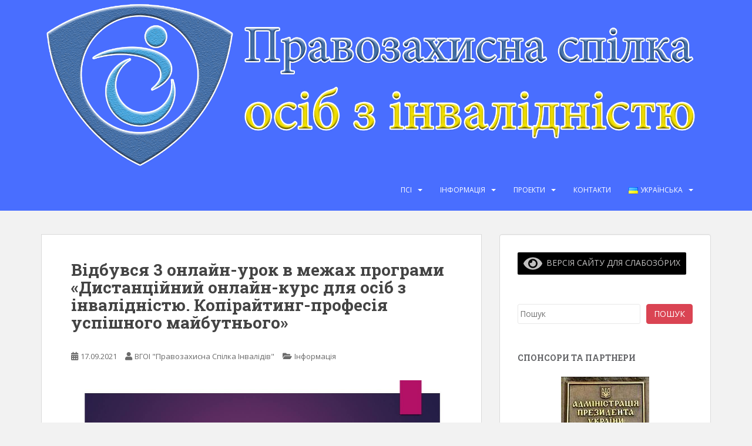

--- FILE ---
content_type: text/html; charset=UTF-8
request_url: https://psi.org.ua/vidbuvsya-3-onlajn-urok-v-mezhah-programy-dy-stantsijny-j-onlajn-kurs-dlya-osib-z-invalidnistyu-kopirajty-ng-profesiya-uspishnogo-majbutn-ogo
body_size: 16251
content:
<!doctype html>
<!--[if !IE]>
<html class="no-js non-ie" lang="uk" xmlns:og="http://ogp.me/ns#" xmlns:fb="http://ogp.me/ns/fb#"> <![endif]-->
<!--[if IE 7 ]>
<html class="no-js ie7" lang="uk" xmlns:og="http://ogp.me/ns#" xmlns:fb="http://ogp.me/ns/fb#"> <![endif]-->
<!--[if IE 8 ]>
<html class="no-js ie8" lang="uk" xmlns:og="http://ogp.me/ns#" xmlns:fb="http://ogp.me/ns/fb#"> <![endif]-->
<!--[if IE 9 ]>
<html class="no-js ie9" lang="uk" xmlns:og="http://ogp.me/ns#" xmlns:fb="http://ogp.me/ns/fb#"> <![endif]-->
<!--[if gt IE 9]><!-->
<html class="no-js" lang="uk" xmlns:og="http://ogp.me/ns#" xmlns:fb="http://ogp.me/ns/fb#"> <!--<![endif]-->
<head>
<meta charset="UTF-8">
<meta name="viewport" content="width=device-width, initial-scale=1">
<meta name="theme-color" content="#496eff">
<link rel="profile" href="http://gmpg.org/xfn/11">

<title>Відбувся 3 онлайн-урок в межах програми «Дистанційний онлайн-курс для осіб з інвалідністю. Копірайтинг-професія успішного майбутнього» &#8211; Правозахисна спілка осіб з інвалідністю</title>
<meta name='robots' content='max-image-preview:large' />
<link rel='dns-prefetch' href='//code.responsivevoice.org' />
<link rel='dns-prefetch' href='//fonts.googleapis.com' />
<link rel="alternate" type="application/rss+xml" title="Правозахисна спілка осіб з інвалідністю &raquo; стрічка" href="https://psi.org.ua/feed" />
<link rel="alternate" type="application/rss+xml" title="Правозахисна спілка осіб з інвалідністю &raquo; Канал коментарів" href="https://psi.org.ua/comments/feed" />
<link rel="alternate" type="application/rss+xml" title="Правозахисна спілка осіб з інвалідністю &raquo; Відбувся 3 онлайн-урок в межах програми «Дистанційний онлайн-курс для осіб з інвалідністю. Копірайтинг-професія успішного майбутнього» Канал коментарів" href="https://psi.org.ua/vidbuvsya-3-onlajn-urok-v-mezhah-programy-dy-stantsijny-j-onlajn-kurs-dlya-osib-z-invalidnistyu-kopirajty-ng-profesiya-uspishnogo-majbutn-ogo/feed" />
<script type="text/javascript">
/* <![CDATA[ */
window._wpemojiSettings = {"baseUrl":"https:\/\/s.w.org\/images\/core\/emoji\/15.0.3\/72x72\/","ext":".png","svgUrl":"https:\/\/s.w.org\/images\/core\/emoji\/15.0.3\/svg\/","svgExt":".svg","source":{"concatemoji":"https:\/\/psi.org.ua\/wp-includes\/js\/wp-emoji-release.min.js?ver=6.6.4"}};
/*! This file is auto-generated */
!function(i,n){var o,s,e;function c(e){try{var t={supportTests:e,timestamp:(new Date).valueOf()};sessionStorage.setItem(o,JSON.stringify(t))}catch(e){}}function p(e,t,n){e.clearRect(0,0,e.canvas.width,e.canvas.height),e.fillText(t,0,0);var t=new Uint32Array(e.getImageData(0,0,e.canvas.width,e.canvas.height).data),r=(e.clearRect(0,0,e.canvas.width,e.canvas.height),e.fillText(n,0,0),new Uint32Array(e.getImageData(0,0,e.canvas.width,e.canvas.height).data));return t.every(function(e,t){return e===r[t]})}function u(e,t,n){switch(t){case"flag":return n(e,"\ud83c\udff3\ufe0f\u200d\u26a7\ufe0f","\ud83c\udff3\ufe0f\u200b\u26a7\ufe0f")?!1:!n(e,"\ud83c\uddfa\ud83c\uddf3","\ud83c\uddfa\u200b\ud83c\uddf3")&&!n(e,"\ud83c\udff4\udb40\udc67\udb40\udc62\udb40\udc65\udb40\udc6e\udb40\udc67\udb40\udc7f","\ud83c\udff4\u200b\udb40\udc67\u200b\udb40\udc62\u200b\udb40\udc65\u200b\udb40\udc6e\u200b\udb40\udc67\u200b\udb40\udc7f");case"emoji":return!n(e,"\ud83d\udc26\u200d\u2b1b","\ud83d\udc26\u200b\u2b1b")}return!1}function f(e,t,n){var r="undefined"!=typeof WorkerGlobalScope&&self instanceof WorkerGlobalScope?new OffscreenCanvas(300,150):i.createElement("canvas"),a=r.getContext("2d",{willReadFrequently:!0}),o=(a.textBaseline="top",a.font="600 32px Arial",{});return e.forEach(function(e){o[e]=t(a,e,n)}),o}function t(e){var t=i.createElement("script");t.src=e,t.defer=!0,i.head.appendChild(t)}"undefined"!=typeof Promise&&(o="wpEmojiSettingsSupports",s=["flag","emoji"],n.supports={everything:!0,everythingExceptFlag:!0},e=new Promise(function(e){i.addEventListener("DOMContentLoaded",e,{once:!0})}),new Promise(function(t){var n=function(){try{var e=JSON.parse(sessionStorage.getItem(o));if("object"==typeof e&&"number"==typeof e.timestamp&&(new Date).valueOf()<e.timestamp+604800&&"object"==typeof e.supportTests)return e.supportTests}catch(e){}return null}();if(!n){if("undefined"!=typeof Worker&&"undefined"!=typeof OffscreenCanvas&&"undefined"!=typeof URL&&URL.createObjectURL&&"undefined"!=typeof Blob)try{var e="postMessage("+f.toString()+"("+[JSON.stringify(s),u.toString(),p.toString()].join(",")+"));",r=new Blob([e],{type:"text/javascript"}),a=new Worker(URL.createObjectURL(r),{name:"wpTestEmojiSupports"});return void(a.onmessage=function(e){c(n=e.data),a.terminate(),t(n)})}catch(e){}c(n=f(s,u,p))}t(n)}).then(function(e){for(var t in e)n.supports[t]=e[t],n.supports.everything=n.supports.everything&&n.supports[t],"flag"!==t&&(n.supports.everythingExceptFlag=n.supports.everythingExceptFlag&&n.supports[t]);n.supports.everythingExceptFlag=n.supports.everythingExceptFlag&&!n.supports.flag,n.DOMReady=!1,n.readyCallback=function(){n.DOMReady=!0}}).then(function(){return e}).then(function(){var e;n.supports.everything||(n.readyCallback(),(e=n.source||{}).concatemoji?t(e.concatemoji):e.wpemoji&&e.twemoji&&(t(e.twemoji),t(e.wpemoji)))}))}((window,document),window._wpemojiSettings);
/* ]]> */
</script>
<link rel='stylesheet' id='fotorama.css-css' href='https://psi.org.ua/wp-content/plugins/fotorama/fotorama.css?ver=6.6.4' type='text/css' media='all' />
<link rel='stylesheet' id='fotorama-wp.css-css' href='https://psi.org.ua/wp-content/plugins/fotorama/fotorama-wp.css?ver=6.6.4' type='text/css' media='all' />
<style id='wp-emoji-styles-inline-css' type='text/css'>

	img.wp-smiley, img.emoji {
		display: inline !important;
		border: none !important;
		box-shadow: none !important;
		height: 1em !important;
		width: 1em !important;
		margin: 0 0.07em !important;
		vertical-align: -0.1em !important;
		background: none !important;
		padding: 0 !important;
	}
</style>
<link rel='stylesheet' id='wp-block-library-css' href='https://psi.org.ua/wp-includes/css/dist/block-library/style.min.css?ver=6.6.4' type='text/css' media='all' />
<link rel='stylesheet' id='mediaelement-css' href='https://psi.org.ua/wp-includes/js/mediaelement/mediaelementplayer-legacy.min.css?ver=4.2.17' type='text/css' media='all' />
<link rel='stylesheet' id='wp-mediaelement-css' href='https://psi.org.ua/wp-includes/js/mediaelement/wp-mediaelement.min.css?ver=6.6.4' type='text/css' media='all' />
<style id='jetpack-sharing-buttons-style-inline-css' type='text/css'>
.jetpack-sharing-buttons__services-list{display:flex;flex-direction:row;flex-wrap:wrap;gap:0;list-style-type:none;margin:5px;padding:0}.jetpack-sharing-buttons__services-list.has-small-icon-size{font-size:12px}.jetpack-sharing-buttons__services-list.has-normal-icon-size{font-size:16px}.jetpack-sharing-buttons__services-list.has-large-icon-size{font-size:24px}.jetpack-sharing-buttons__services-list.has-huge-icon-size{font-size:36px}@media print{.jetpack-sharing-buttons__services-list{display:none!important}}.editor-styles-wrapper .wp-block-jetpack-sharing-buttons{gap:0;padding-inline-start:0}ul.jetpack-sharing-buttons__services-list.has-background{padding:1.25em 2.375em}
</style>
<style id='classic-theme-styles-inline-css' type='text/css'>
/*! This file is auto-generated */
.wp-block-button__link{color:#fff;background-color:#32373c;border-radius:9999px;box-shadow:none;text-decoration:none;padding:calc(.667em + 2px) calc(1.333em + 2px);font-size:1.125em}.wp-block-file__button{background:#32373c;color:#fff;text-decoration:none}
</style>
<style id='global-styles-inline-css' type='text/css'>
:root{--wp--preset--aspect-ratio--square: 1;--wp--preset--aspect-ratio--4-3: 4/3;--wp--preset--aspect-ratio--3-4: 3/4;--wp--preset--aspect-ratio--3-2: 3/2;--wp--preset--aspect-ratio--2-3: 2/3;--wp--preset--aspect-ratio--16-9: 16/9;--wp--preset--aspect-ratio--9-16: 9/16;--wp--preset--color--black: #000000;--wp--preset--color--cyan-bluish-gray: #abb8c3;--wp--preset--color--white: #ffffff;--wp--preset--color--pale-pink: #f78da7;--wp--preset--color--vivid-red: #cf2e2e;--wp--preset--color--luminous-vivid-orange: #ff6900;--wp--preset--color--luminous-vivid-amber: #fcb900;--wp--preset--color--light-green-cyan: #7bdcb5;--wp--preset--color--vivid-green-cyan: #00d084;--wp--preset--color--pale-cyan-blue: #8ed1fc;--wp--preset--color--vivid-cyan-blue: #0693e3;--wp--preset--color--vivid-purple: #9b51e0;--wp--preset--gradient--vivid-cyan-blue-to-vivid-purple: linear-gradient(135deg,rgba(6,147,227,1) 0%,rgb(155,81,224) 100%);--wp--preset--gradient--light-green-cyan-to-vivid-green-cyan: linear-gradient(135deg,rgb(122,220,180) 0%,rgb(0,208,130) 100%);--wp--preset--gradient--luminous-vivid-amber-to-luminous-vivid-orange: linear-gradient(135deg,rgba(252,185,0,1) 0%,rgba(255,105,0,1) 100%);--wp--preset--gradient--luminous-vivid-orange-to-vivid-red: linear-gradient(135deg,rgba(255,105,0,1) 0%,rgb(207,46,46) 100%);--wp--preset--gradient--very-light-gray-to-cyan-bluish-gray: linear-gradient(135deg,rgb(238,238,238) 0%,rgb(169,184,195) 100%);--wp--preset--gradient--cool-to-warm-spectrum: linear-gradient(135deg,rgb(74,234,220) 0%,rgb(151,120,209) 20%,rgb(207,42,186) 40%,rgb(238,44,130) 60%,rgb(251,105,98) 80%,rgb(254,248,76) 100%);--wp--preset--gradient--blush-light-purple: linear-gradient(135deg,rgb(255,206,236) 0%,rgb(152,150,240) 100%);--wp--preset--gradient--blush-bordeaux: linear-gradient(135deg,rgb(254,205,165) 0%,rgb(254,45,45) 50%,rgb(107,0,62) 100%);--wp--preset--gradient--luminous-dusk: linear-gradient(135deg,rgb(255,203,112) 0%,rgb(199,81,192) 50%,rgb(65,88,208) 100%);--wp--preset--gradient--pale-ocean: linear-gradient(135deg,rgb(255,245,203) 0%,rgb(182,227,212) 50%,rgb(51,167,181) 100%);--wp--preset--gradient--electric-grass: linear-gradient(135deg,rgb(202,248,128) 0%,rgb(113,206,126) 100%);--wp--preset--gradient--midnight: linear-gradient(135deg,rgb(2,3,129) 0%,rgb(40,116,252) 100%);--wp--preset--font-size--small: 13px;--wp--preset--font-size--medium: 20px;--wp--preset--font-size--large: 36px;--wp--preset--font-size--x-large: 42px;--wp--preset--spacing--20: 0.44rem;--wp--preset--spacing--30: 0.67rem;--wp--preset--spacing--40: 1rem;--wp--preset--spacing--50: 1.5rem;--wp--preset--spacing--60: 2.25rem;--wp--preset--spacing--70: 3.38rem;--wp--preset--spacing--80: 5.06rem;--wp--preset--shadow--natural: 6px 6px 9px rgba(0, 0, 0, 0.2);--wp--preset--shadow--deep: 12px 12px 50px rgba(0, 0, 0, 0.4);--wp--preset--shadow--sharp: 6px 6px 0px rgba(0, 0, 0, 0.2);--wp--preset--shadow--outlined: 6px 6px 0px -3px rgba(255, 255, 255, 1), 6px 6px rgba(0, 0, 0, 1);--wp--preset--shadow--crisp: 6px 6px 0px rgba(0, 0, 0, 1);}:where(.is-layout-flex){gap: 0.5em;}:where(.is-layout-grid){gap: 0.5em;}body .is-layout-flex{display: flex;}.is-layout-flex{flex-wrap: wrap;align-items: center;}.is-layout-flex > :is(*, div){margin: 0;}body .is-layout-grid{display: grid;}.is-layout-grid > :is(*, div){margin: 0;}:where(.wp-block-columns.is-layout-flex){gap: 2em;}:where(.wp-block-columns.is-layout-grid){gap: 2em;}:where(.wp-block-post-template.is-layout-flex){gap: 1.25em;}:where(.wp-block-post-template.is-layout-grid){gap: 1.25em;}.has-black-color{color: var(--wp--preset--color--black) !important;}.has-cyan-bluish-gray-color{color: var(--wp--preset--color--cyan-bluish-gray) !important;}.has-white-color{color: var(--wp--preset--color--white) !important;}.has-pale-pink-color{color: var(--wp--preset--color--pale-pink) !important;}.has-vivid-red-color{color: var(--wp--preset--color--vivid-red) !important;}.has-luminous-vivid-orange-color{color: var(--wp--preset--color--luminous-vivid-orange) !important;}.has-luminous-vivid-amber-color{color: var(--wp--preset--color--luminous-vivid-amber) !important;}.has-light-green-cyan-color{color: var(--wp--preset--color--light-green-cyan) !important;}.has-vivid-green-cyan-color{color: var(--wp--preset--color--vivid-green-cyan) !important;}.has-pale-cyan-blue-color{color: var(--wp--preset--color--pale-cyan-blue) !important;}.has-vivid-cyan-blue-color{color: var(--wp--preset--color--vivid-cyan-blue) !important;}.has-vivid-purple-color{color: var(--wp--preset--color--vivid-purple) !important;}.has-black-background-color{background-color: var(--wp--preset--color--black) !important;}.has-cyan-bluish-gray-background-color{background-color: var(--wp--preset--color--cyan-bluish-gray) !important;}.has-white-background-color{background-color: var(--wp--preset--color--white) !important;}.has-pale-pink-background-color{background-color: var(--wp--preset--color--pale-pink) !important;}.has-vivid-red-background-color{background-color: var(--wp--preset--color--vivid-red) !important;}.has-luminous-vivid-orange-background-color{background-color: var(--wp--preset--color--luminous-vivid-orange) !important;}.has-luminous-vivid-amber-background-color{background-color: var(--wp--preset--color--luminous-vivid-amber) !important;}.has-light-green-cyan-background-color{background-color: var(--wp--preset--color--light-green-cyan) !important;}.has-vivid-green-cyan-background-color{background-color: var(--wp--preset--color--vivid-green-cyan) !important;}.has-pale-cyan-blue-background-color{background-color: var(--wp--preset--color--pale-cyan-blue) !important;}.has-vivid-cyan-blue-background-color{background-color: var(--wp--preset--color--vivid-cyan-blue) !important;}.has-vivid-purple-background-color{background-color: var(--wp--preset--color--vivid-purple) !important;}.has-black-border-color{border-color: var(--wp--preset--color--black) !important;}.has-cyan-bluish-gray-border-color{border-color: var(--wp--preset--color--cyan-bluish-gray) !important;}.has-white-border-color{border-color: var(--wp--preset--color--white) !important;}.has-pale-pink-border-color{border-color: var(--wp--preset--color--pale-pink) !important;}.has-vivid-red-border-color{border-color: var(--wp--preset--color--vivid-red) !important;}.has-luminous-vivid-orange-border-color{border-color: var(--wp--preset--color--luminous-vivid-orange) !important;}.has-luminous-vivid-amber-border-color{border-color: var(--wp--preset--color--luminous-vivid-amber) !important;}.has-light-green-cyan-border-color{border-color: var(--wp--preset--color--light-green-cyan) !important;}.has-vivid-green-cyan-border-color{border-color: var(--wp--preset--color--vivid-green-cyan) !important;}.has-pale-cyan-blue-border-color{border-color: var(--wp--preset--color--pale-cyan-blue) !important;}.has-vivid-cyan-blue-border-color{border-color: var(--wp--preset--color--vivid-cyan-blue) !important;}.has-vivid-purple-border-color{border-color: var(--wp--preset--color--vivid-purple) !important;}.has-vivid-cyan-blue-to-vivid-purple-gradient-background{background: var(--wp--preset--gradient--vivid-cyan-blue-to-vivid-purple) !important;}.has-light-green-cyan-to-vivid-green-cyan-gradient-background{background: var(--wp--preset--gradient--light-green-cyan-to-vivid-green-cyan) !important;}.has-luminous-vivid-amber-to-luminous-vivid-orange-gradient-background{background: var(--wp--preset--gradient--luminous-vivid-amber-to-luminous-vivid-orange) !important;}.has-luminous-vivid-orange-to-vivid-red-gradient-background{background: var(--wp--preset--gradient--luminous-vivid-orange-to-vivid-red) !important;}.has-very-light-gray-to-cyan-bluish-gray-gradient-background{background: var(--wp--preset--gradient--very-light-gray-to-cyan-bluish-gray) !important;}.has-cool-to-warm-spectrum-gradient-background{background: var(--wp--preset--gradient--cool-to-warm-spectrum) !important;}.has-blush-light-purple-gradient-background{background: var(--wp--preset--gradient--blush-light-purple) !important;}.has-blush-bordeaux-gradient-background{background: var(--wp--preset--gradient--blush-bordeaux) !important;}.has-luminous-dusk-gradient-background{background: var(--wp--preset--gradient--luminous-dusk) !important;}.has-pale-ocean-gradient-background{background: var(--wp--preset--gradient--pale-ocean) !important;}.has-electric-grass-gradient-background{background: var(--wp--preset--gradient--electric-grass) !important;}.has-midnight-gradient-background{background: var(--wp--preset--gradient--midnight) !important;}.has-small-font-size{font-size: var(--wp--preset--font-size--small) !important;}.has-medium-font-size{font-size: var(--wp--preset--font-size--medium) !important;}.has-large-font-size{font-size: var(--wp--preset--font-size--large) !important;}.has-x-large-font-size{font-size: var(--wp--preset--font-size--x-large) !important;}
:where(.wp-block-post-template.is-layout-flex){gap: 1.25em;}:where(.wp-block-post-template.is-layout-grid){gap: 1.25em;}
:where(.wp-block-columns.is-layout-flex){gap: 2em;}:where(.wp-block-columns.is-layout-grid){gap: 2em;}
:root :where(.wp-block-pullquote){font-size: 1.5em;line-height: 1.6;}
</style>
<link rel='stylesheet' id='fancybox-css' href='https://psi.org.ua/wp-content/plugins/facebook-photo-fetcher/fancybox/jquery.fancybox.min.css?ver=2.1.7' type='text/css' media='all' />
<link rel='stylesheet' id='fpf-css' href='https://psi.org.ua/wp-content/plugins/facebook-photo-fetcher/style.css?ver=3.0.4' type='text/css' media='all' />
<link rel='stylesheet' id='rv-style-css' href='https://psi.org.ua/wp-content/plugins/responsivevoice-text-to-speech/includes/css/responsivevoice.css?ver=6.6.4' type='text/css' media='all' />
<link rel='stylesheet' id='shutter-0-css' href='https://psi.org.ua/wp-content/plugins/nextgen-gallery/static/Lightbox/shutter/shutter.css?ver=3.59.5' type='text/css' media='all' />
<link rel='stylesheet' id='sparkling-bootstrap-css' href='https://psi.org.ua/wp-content/themes/sparkling/assets/css/bootstrap.min.css?ver=6.6.4' type='text/css' media='all' />
<link rel='stylesheet' id='sparkling-icons-css' href='https://psi.org.ua/wp-content/themes/sparkling/assets/css/fontawesome-all.min.css?ver=5.1.1.' type='text/css' media='all' />
<link rel='stylesheet' id='sparkling-fonts-css' href='//fonts.googleapis.com/css?family=Open+Sans%3A400italic%2C400%2C600%2C700%7CRoboto+Slab%3A400%2C300%2C700&#038;ver=6.6.4' type='text/css' media='all' />
<link rel='stylesheet' id='sparkling-style-css' href='https://psi.org.ua/wp-content/themes/sparkling/style.css?ver=2.4.2' type='text/css' media='all' />
<link rel='stylesheet' id='bvi-styles-css' href='https://psi.org.ua/wp-content/plugins/button-visually-impaired/assets/css/bvi.min.css?ver=2.3.0' type='text/css' media='all' />
<style id='bvi-styles-inline-css' type='text/css'>

			.bvi-widget,
			.bvi-shortcode a,
			.bvi-widget a, 
			.bvi-shortcode {
				color: #e58585;
				background-color: #000000;
			}
			.bvi-widget .bvi-svg-eye,
			.bvi-shortcode .bvi-svg-eye {
			    display: inline-block;
                overflow: visible;
                width: 1.125em;
                height: 1em;
                font-size: 2em;
                vertical-align: middle;
			}
			.bvi-widget,
			.bvi-shortcode {
			    -webkit-transition: background-color .2s ease-out;
			    transition: background-color .2s ease-out;
			    cursor: pointer;
			    border-radius: 2px;
			    display: inline-block;
			    padding: 5px 10px;
			    vertical-align: middle;
			    text-decoration: none;
			}
</style>
<link rel='stylesheet' id='jetpack_css-css' href='https://psi.org.ua/wp-content/plugins/jetpack/css/jetpack.css?ver=13.8.2' type='text/css' media='all' />
<link rel="https://api.w.org/" href="https://psi.org.ua/wp-json/" /><link rel="alternate" title="JSON" type="application/json" href="https://psi.org.ua/wp-json/wp/v2/posts/2379" /><link rel="EditURI" type="application/rsd+xml" title="RSD" href="https://psi.org.ua/xmlrpc.php?rsd" />
<meta name="generator" content="WordPress 6.6.4" />
<link rel="canonical" href="https://psi.org.ua/vidbuvsya-3-onlajn-urok-v-mezhah-programy-dy-stantsijny-j-onlajn-kurs-dlya-osib-z-invalidnistyu-kopirajty-ng-profesiya-uspishnogo-majbutn-ogo" />
<link rel='shortlink' href='https://psi.org.ua/?p=2379' />
<link rel="alternate" title="oEmbed (JSON)" type="application/json+oembed" href="https://psi.org.ua/wp-json/oembed/1.0/embed?url=https%3A%2F%2Fpsi.org.ua%2Fvidbuvsya-3-onlajn-urok-v-mezhah-programy-dy-stantsijny-j-onlajn-kurs-dlya-osib-z-invalidnistyu-kopirajty-ng-profesiya-uspishnogo-majbutn-ogo" />
<link rel="alternate" title="oEmbed (XML)" type="text/xml+oembed" href="https://psi.org.ua/wp-json/oembed/1.0/embed?url=https%3A%2F%2Fpsi.org.ua%2Fvidbuvsya-3-onlajn-urok-v-mezhah-programy-dy-stantsijny-j-onlajn-kurs-dlya-osib-z-invalidnistyu-kopirajty-ng-profesiya-uspishnogo-majbutn-ogo&#038;format=xml" />
<style type="text/css">.navbar.navbar-default, .navbar-default .navbar-nav .open .dropdown-menu > li > a {background-color: #496eff;}.navbar-default .navbar-nav > li > a, .navbar-default .navbar-nav.sparkling-mobile-menu > li:hover > a, .navbar-default .navbar-nav.sparkling-mobile-menu > li:hover > .caret, .navbar-default .navbar-nav > li, .navbar-default .navbar-nav > .open > a, .navbar-default .navbar-nav > .open > a:hover, .navbar-default .navbar-nav > .open > a:focus { color: #ffffff;}@media (max-width: 767px){ .navbar-default .navbar-nav > li:hover > a, .navbar-default .navbar-nav > li:hover > .caret{ color: #ffffff!important ;} }.navbar-default .navbar-nav > li:hover > a, .navbar-default .navbar-nav > li:focus-within > a, .navbar-nav > li:hover > .caret, .navbar-nav > li:focus-within > .caret, .navbar-default .navbar-nav.sparkling-mobile-menu > li.open > a, .navbar-default .navbar-nav.sparkling-mobile-menu > li.open > .caret, .navbar-default .navbar-nav > li:hover, .navbar-default .navbar-nav > li:focus-within, .navbar-default .navbar-nav > .active > a, .navbar-default .navbar-nav > .active > .caret, .navbar-default .navbar-nav > .active > a:hover, .navbar-default .navbar-nav > .active > a:focus, .navbar-default .navbar-nav > li > a:hover, .navbar-default .navbar-nav > li > a:focus, .navbar-default .navbar-nav > .open > a, .navbar-default .navbar-nav > .open > a:hover, .navbar-default .navbar-nav > .open > a:focus {color: #ffaaaa;}@media (max-width: 767px){ .navbar-default .navbar-nav > li.open > a, .navbar-default .navbar-nav > li.open > .caret { color: #ffaaaa !important; } }.navbar-default .navbar-nav .dropdown-menu > li:hover, .navbar-default .navbar-nav .dropdown-menu > li:focus-within, .dropdown-menu > .active {background-color: #6080ff;}@media (max-width: 767px) {.navbar-default .navbar-nav .dropdown-menu > li:hover, .navbar-default .navbar-nav .dropdown-menu > li:focus, .dropdown-menu > .active {background: transparent;} }.dropdown-menu>.active>a, .dropdown-menu>.active>a:focus, .dropdown-menu>.active>a:hover, .dropdown-menu>.active>.caret, .dropdown-menu>li>a:focus, .dropdown-menu>li>a:hover, .dropdown-menu>li:hover>a, .dropdown-menu>li:hover>.caret {color:#ffaaaa;}@media (max-width: 767px) {.navbar-default .navbar-nav .open .dropdown-menu > .active > a, .navbar-default .navbar-nav .dropdown-menu > li.active > .caret, .navbar-default .navbar-nav .dropdown-menu > li.open > a, .navbar-default .navbar-nav li.open > a, .navbar-default .navbar-nav li.open > .caret {color:#ffaaaa;} }.navbar-default .navbar-nav .current-menu-ancestor a.dropdown-toggle { color: #ffaaaa;}</style>		<style type="text/css">
				.navbar > .container .navbar-brand {
			color: #ffffff;
		}
		</style>
	<!-- Link to jQuery -->
<script src="http://ajax.googleapis.com/ajax/libs/jquery/1.11.1/jquery.min.js"></script>
<!-- fotorama.css & fotorama.js -->
<link  href="http://psi.org.ua/files/fotorama/fotorama.css" rel="stylesheet"> <!-- 3 KB -->
<script src="http://psi.org.ua/files/fotorama/fotorama.js"></script> <!-- 16 KB -->
		<style type="text/css" id="wp-custom-css">
			a.navbar-brand { display: block; padding: 0px; } a.navbar-brand:before { content: url('https://psi.org.ua/wp-content/uploads/2016/08/psi-logo-circle.png'); position: relative; vertical-align: middle; padding-left: 10px; padding-right: 10px; display: inline-block; }		</style>
		
<!-- START - Open Graph and Twitter Card Tags 3.3.3 -->
 <!-- Facebook Open Graph -->
  <meta property="og:site_name" content="Правозахисна спілка осіб з інвалідністю"/>
  <meta property="og:title" content="Відбувся 3 онлайн-урок в межах програми «Дистанційний онлайн-курс для осіб з інвалідністю. Копірайтинг-професія успішного майбутнього»"/>
  <meta property="og:url" content="https://psi.org.ua/vidbuvsya-3-onlajn-urok-v-mezhah-programy-dy-stantsijny-j-onlajn-kurs-dlya-osib-z-invalidnistyu-kopirajty-ng-profesiya-uspishnogo-majbutn-ogo"/>
  <meta property="og:type" content="article"/>
  <meta property="og:description" content="15 вересня 2021 року відбувся 3 онлайн-урок в межах програми «Дистанційний онлайн-курс для осіб з інвалідністю. Копірайтинг-професія успішного майбутнього», яка реалізується ВГОІ «Правозахисна спілка інвалідів» за підтримки Фонду соціального захисту інвалідів та Міністерства соціальної політики Укра"/>
  <meta property="og:image" content="https://1.bp.blogspot.com/-5x5QR9SGzCE/YWa7Vi2rlYI/AAAAAAAAKn0/FLzz496Sq680BxVf0It9mIUrel-jUWZQQCPcBGAsYHg/s1356/1.jpg"/>
  <meta property="og:image:url" content="https://1.bp.blogspot.com/-5x5QR9SGzCE/YWa7Vi2rlYI/AAAAAAAAKn0/FLzz496Sq680BxVf0It9mIUrel-jUWZQQCPcBGAsYHg/s1356/1.jpg"/>
  <meta property="og:image:secure_url" content="https://1.bp.blogspot.com/-5x5QR9SGzCE/YWa7Vi2rlYI/AAAAAAAAKn0/FLzz496Sq680BxVf0It9mIUrel-jUWZQQCPcBGAsYHg/s1356/1.jpg"/>
  <meta property="article:published_time" content="2021-09-17T13:56:48+03:00"/>
  <meta property="article:modified_time" content="2021-10-13T14:00:33+03:00" />
  <meta property="og:updated_time" content="2021-10-13T14:00:33+03:00" />
  <meta property="article:section" content="Інформація"/>
  <meta property="article:publisher" content="http://www.facebook.com/psi.org.ua/"/>
 <!-- Google+ / Schema.org -->
  <meta itemprop="name" content="Відбувся 3 онлайн-урок в межах програми «Дистанційний онлайн-курс для осіб з інвалідністю. Копірайтинг-професія успішного майбутнього»"/>
  <meta itemprop="headline" content="Відбувся 3 онлайн-урок в межах програми «Дистанційний онлайн-курс для осіб з інвалідністю. Копірайтинг-професія успішного майбутнього»"/>
  <meta itemprop="description" content="15 вересня 2021 року відбувся 3 онлайн-урок в межах програми «Дистанційний онлайн-курс для осіб з інвалідністю. Копірайтинг-професія успішного майбутнього», яка реалізується ВГОІ «Правозахисна спілка інвалідів» за підтримки Фонду соціального захисту інвалідів та Міністерства соціальної політики Укра"/>
  <meta itemprop="image" content="https://1.bp.blogspot.com/-5x5QR9SGzCE/YWa7Vi2rlYI/AAAAAAAAKn0/FLzz496Sq680BxVf0It9mIUrel-jUWZQQCPcBGAsYHg/s1356/1.jpg"/>
  <meta itemprop="datePublished" content="2021-09-17"/>
  <meta itemprop="dateModified" content="2021-10-13T14:00:33+03:00" />
  <meta itemprop="author" content="ВГОІ &quot;Правозахисна Спілка Інвалідів&quot;"/>
 <!-- Twitter Cards -->
 <!-- SEO -->
 <!-- Misc. tags -->
 <!-- is_singular -->
<!-- END - Open Graph and Twitter Card Tags 3.3.3 -->
	

</head>

<body class="post-template-default single single-post postid-2379 single-format-standard group-blog">

	<a class="sr-only sr-only-focusable" href="#content">Skip to main content</a>
<div id="page" class="hfeed site">

	<header id="masthead" class="site-header" role="banner">
		<nav class="navbar navbar-default
		" role="navigation">
			<div class="container">
				<div class="row">
					<div class="site-navigation-inner col-sm-12">
						<div class="navbar-header">


														<div id="logo">
																																<a href="https://psi.org.ua/"><img src="https://psi.org.ua/wp-content/uploads/2022/01/2000.png"  height="507" width="2000" alt="Правозахисна спілка осіб з інвалідністю"/></a>
																																</div><!-- end of #logo -->

							<button type="button" class="btn navbar-toggle" data-toggle="collapse" data-target=".navbar-ex1-collapse">
								<span class="sr-only">Toggle navigation</span>
								<span class="icon-bar"></span>
								<span class="icon-bar"></span>
								<span class="icon-bar"></span>
							</button>
						</div>



						<div class="collapse navbar-collapse navbar-ex1-collapse"><ul id="menu-menju-sajta" class="nav navbar-nav"><li id="menu-item-11" class="menu-item menu-item-type-custom menu-item-object-custom menu-item-home menu-item-has-children menu-item-11 dropdown"><a href="http://psi.org.ua/">ПСІ</a><span class="caret sparkling-dropdown"></span>
<ul role="menu" class=" dropdown-menu">
	<li id="menu-item-868" class="menu-item menu-item-type-custom menu-item-object-custom menu-item-home menu-item-868"><a href="http://psi.org.ua">Правозахисна спілка інвалідів</a></li>
</ul>
</li>
<li id="menu-item-747" class="menu-item menu-item-type-taxonomy menu-item-object-category current-post-ancestor current-menu-parent current-custom-parent menu-item-has-children menu-item-747 dropdown"><a href="https://psi.org.ua/category/informacia">Інформація</a><span class="caret sparkling-dropdown"></span>
<ul role="menu" class=" dropdown-menu">
	<li id="menu-item-750" class="menu-item menu-item-type-taxonomy menu-item-object-category current-post-ancestor current-menu-parent current-custom-parent menu-item-750"><a href="https://psi.org.ua/category/informacia">Інформація</a></li>
	<li id="menu-item-133" class="menu-item menu-item-type-custom menu-item-object-custom menu-item-133"><a href="http://psi.org.ua/statut/">Статут</a></li>
	<li id="menu-item-134" class="menu-item menu-item-type-custom menu-item-object-custom menu-item-134"><a href="http://psi.org.ua/sklad-organizatsiyi/">Структура</a></li>
	<li id="menu-item-1187" class="menu-item menu-item-type-post_type menu-item-object-page menu-item-1187"><a href="https://psi.org.ua/zakonodavstvo">Законодавча база для інвалідів</a></li>
</ul>
</li>
<li id="menu-item-748" class="menu-item menu-item-type-taxonomy menu-item-object-category menu-item-has-children menu-item-748 dropdown"><a href="https://psi.org.ua/category/proekti">Проекти</a><span class="caret sparkling-dropdown"></span>
<ul role="menu" class=" dropdown-menu">
	<li id="menu-item-751" class="menu-item menu-item-type-taxonomy menu-item-object-category menu-item-751"><a href="https://psi.org.ua/category/proekti">Проекти</a></li>
	<li id="menu-item-785" class="menu-item menu-item-type-taxonomy menu-item-object-category menu-item-785"><a href="https://psi.org.ua/category/osvitni-proekty">Освітні проекти</a></li>
	<li id="menu-item-346" class="menu-item menu-item-type-taxonomy menu-item-object-category menu-item-346"><a href="https://psi.org.ua/category/dopomoga-sirotam">Допомога сиротам</a></li>
	<li id="menu-item-152" class="menu-item menu-item-type-taxonomy menu-item-object-category menu-item-152"><a href="https://psi.org.ua/category/ato">Допомога АТО</a></li>
	<li id="menu-item-749" class="menu-item menu-item-type-taxonomy menu-item-object-category menu-item-749"><a href="https://psi.org.ua/category/galereya">Галерея</a></li>
</ul>
</li>
<li id="menu-item-48" class="menu-item menu-item-type-post_type menu-item-object-page menu-item-48"><a href="https://psi.org.ua/kontakti">Контакти</a></li>
<li id="menu-item-1155" class="pll-parent-menu-item menu-item menu-item-type-custom menu-item-object-custom current-menu-parent menu-item-has-children menu-item-1155 dropdown"><a href="#pll_switcher"><img src="[data-uri]" alt="" width="16" height="11" style="width: 16px; height: 11px;" /><span style="margin-left:0.3em;">Українська</span></a><span class="caret sparkling-dropdown"></span>
<ul role="menu" class=" dropdown-menu">
	<li id="menu-item-1155-uk" class="lang-item lang-item-28 lang-item-uk current-lang lang-item-first menu-item menu-item-type-custom menu-item-object-custom menu-item-1155-uk"><a href="https://psi.org.ua/vidbuvsya-3-onlajn-urok-v-mezhah-programy-dy-stantsijny-j-onlajn-kurs-dlya-osib-z-invalidnistyu-kopirajty-ng-profesiya-uspishnogo-majbutn-ogo" hreflang="uk" lang="uk"><img src="[data-uri]" alt="" width="16" height="11" style="width: 16px; height: 11px;" /><span style="margin-left:0.3em;">Українська</span></a></li>
	<li id="menu-item-1155-en" class="lang-item lang-item-25 lang-item-en no-translation menu-item menu-item-type-custom menu-item-object-custom menu-item-1155-en"><a href="https://psi.org.ua/en/" hreflang="en-US" lang="en-US"><img src="[data-uri]" alt="" width="16" height="11" style="width: 16px; height: 11px;" /><span style="margin-left:0.3em;">English</span></a></li>
</ul>
</li>
</ul></div>


					</div>
				</div>
			</div>
		</nav><!-- .site-navigation -->
	</header><!-- #masthead -->

	<div id="content" class="site-content">

		<div class="top-section">
								</div>

		<div class="container main-content-area">
						<div class="row side-pull-left">
				<div class="main-content-inner col-sm-12 col-md-8">

	<div id="primary" class="content-area">
		<main id="main" class="site-main" role="main">

		<article id="post-2379" class="post-2379 post type-post status-publish format-standard hentry category-informacia">
		<div class="post-inner-content">
		<header class="entry-header page-header">

			<h1 class="entry-title ">Відбувся 3 онлайн-урок в межах програми «Дистанційний онлайн-курс для осіб з інвалідністю. Копірайтинг-професія успішного майбутнього»</h1>

			<div class="entry-meta">
				<span class="posted-on"><i class="fa fa-calendar-alt"></i> <a href="https://psi.org.ua/vidbuvsya-3-onlajn-urok-v-mezhah-programy-dy-stantsijny-j-onlajn-kurs-dlya-osib-z-invalidnistyu-kopirajty-ng-profesiya-uspishnogo-majbutn-ogo" rel="bookmark"><time class="entry-date published" datetime="2021-09-17T13:56:48+03:00">17.09.2021</time><time class="updated" datetime="2021-10-13T14:00:33+03:00">13.10.2021</time></a></span><span class="byline"> <i class="fa fa-user"></i> <span class="author vcard"><a class="url fn n" href="https://psi.org.ua/author/psi-poster">ВГОІ &quot;Правозахисна Спілка Інвалідів&quot;</a></span></span>
								<span class="cat-links"><i class="fa fa-folder-open"></i>
				 <a href="https://psi.org.ua/category/informacia" rel="category tag">Інформація</a>				</span>
								
			</div><!-- .entry-meta -->
		</header><!-- .entry-header -->

		<div class="entry-content">
			<div class="fotorama" data-nav="thumbs"><a href="https://1.bp.blogspot.com/-5x5QR9SGzCE/YWa7Vi2rlYI/AAAAAAAAKn0/FLzz496Sq680BxVf0It9mIUrel-jUWZQQCPcBGAsYHg/s1356/1.jpg"><img decoding="async" src="https://1.bp.blogspot.com/-5x5QR9SGzCE/YWa7Vi2rlYI/AAAAAAAAKn0/FLzz496Sq680BxVf0It9mIUrel-jUWZQQCPcBGAsYHg/s1356/1.jpg" alt="" /></a><br />
<a href="https://1.bp.blogspot.com/-u-rbXUlOi-M/YWa7VtU9dZI/AAAAAAAAKn0/hR5AQvGoJuIsivDwIn-XT22I-H9OebXBgCPcBGAsYHg/s1361/2.jpg"><img decoding="async" src="https://1.bp.blogspot.com/-u-rbXUlOi-M/YWa7VtU9dZI/AAAAAAAAKn0/hR5AQvGoJuIsivDwIn-XT22I-H9OebXBgCPcBGAsYHg/s1361/2.jpg" alt="" /></a><br />
<a href="https://1.bp.blogspot.com/-80EMFG8hnnM/YWa7VkI50PI/AAAAAAAAKn0/R5ZEnZxqw5MR5_UUklyAMVTv48r36BdUwCPcBGAsYHg/s1342/3.jpg"><img decoding="async" src="https://1.bp.blogspot.com/-80EMFG8hnnM/YWa7VkI50PI/AAAAAAAAKn0/R5ZEnZxqw5MR5_UUklyAMVTv48r36BdUwCPcBGAsYHg/s1342/3.jpg" alt="" /></a><br />
<a href="https://1.bp.blogspot.com/-MiCDG5cl_i0/YWa7Vly-jVI/AAAAAAAAKn0/Uix3X8TjYz8_lHIVXcVqLHtWDXIHx1EcwCPcBGAsYHg/s1335/4.jpg"><img decoding="async" src="https://1.bp.blogspot.com/-MiCDG5cl_i0/YWa7Vly-jVI/AAAAAAAAKn0/Uix3X8TjYz8_lHIVXcVqLHtWDXIHx1EcwCPcBGAsYHg/s1335/4.jpg" alt="" /></a><br />
<a href="https://1.bp.blogspot.com/-ZJ6y9lTJwrw/YWa7VuQokeI/AAAAAAAAKn0/65ImC372_XQ4rUO1eN1IngAKgI8uHJLIwCPcBGAsYHg/s1337/5.jpg"><img decoding="async" src="https://1.bp.blogspot.com/-ZJ6y9lTJwrw/YWa7VuQokeI/AAAAAAAAKn0/65ImC372_XQ4rUO1eN1IngAKgI8uHJLIwCPcBGAsYHg/s1337/5.jpg" alt="" /></a><br />
<a href="https://1.bp.blogspot.com/-ESOpGHo2cww/YWa7Vm4t24I/AAAAAAAAKn0/k74YzwZPtbkhxVm0s4wgKgyrB1J2GQfdgCPcBGAsYHg/s1332/6.jpg"><img decoding="async" src="https://1.bp.blogspot.com/-ESOpGHo2cww/YWa7Vm4t24I/AAAAAAAAKn0/k74YzwZPtbkhxVm0s4wgKgyrB1J2GQfdgCPcBGAsYHg/s1332/6.jpg" alt="" /></a><br />
<a href="https://1.bp.blogspot.com/-iN95fFNLrGI/YWa7VsDEV1I/AAAAAAAAKn0/tGgREMEpge0HMBowt7P4fhU6myBHEfkGACPcBGAsYHg/s1354/7.jpg"><img decoding="async" src="https://1.bp.blogspot.com/-iN95fFNLrGI/YWa7VsDEV1I/AAAAAAAAKn0/tGgREMEpge0HMBowt7P4fhU6myBHEfkGACPcBGAsYHg/s1354/7.jpg" alt="" /></a><br />
<a href="https://1.bp.blogspot.com/-YaiHdoxrDRE/YWa7VuGfThI/AAAAAAAAKn0/QkNJ7rxE12giVBXWdKCQeQ4IZCn4FwUpgCPcBGAsYHg/s1337/8.jpg"><img decoding="async" src="https://1.bp.blogspot.com/-YaiHdoxrDRE/YWa7VuGfThI/AAAAAAAAKn0/QkNJ7rxE12giVBXWdKCQeQ4IZCn4FwUpgCPcBGAsYHg/s1337/8.jpg" alt="" /></a><br />
<a href="https://1.bp.blogspot.com/-ol3ApnkDQf4/YWa7VozevEI/AAAAAAAAKn0/Q70OxwfV1P4v5LdnmTKrcNUDzaiGyN9vQCPcBGAsYHg/s1342/9.jpg"><img decoding="async" src="https://1.bp.blogspot.com/-ol3ApnkDQf4/YWa7VozevEI/AAAAAAAAKn0/Q70OxwfV1P4v5LdnmTKrcNUDzaiGyN9vQCPcBGAsYHg/s1342/9.jpg" alt="" /></a><br />
<a href="https://1.bp.blogspot.com/-sULDwmf_-iw/YWa7Vh1sEAI/AAAAAAAAKn0/nvccEFB1J5g5tW4gEC_Nl3o0Ye1OjfTIwCPcBGAsYHg/s1354/10.jpg"><img decoding="async" src="https://1.bp.blogspot.com/-sULDwmf_-iw/YWa7Vh1sEAI/AAAAAAAAKn0/nvccEFB1J5g5tW4gEC_Nl3o0Ye1OjfTIwCPcBGAsYHg/s1354/10.jpg" alt="" /></a><br />
<a href="https://1.bp.blogspot.com/-GQz5bGJfh10/YWa7VlnKvJI/AAAAAAAAKn0/28dHWSGK9uYJu8IJ4astR0XeUtr6N1fQQCPcBGAsYHg/s1342/11.jpg"><img decoding="async" src="https://1.bp.blogspot.com/-GQz5bGJfh10/YWa7VlnKvJI/AAAAAAAAKn0/28dHWSGK9uYJu8IJ4astR0XeUtr6N1fQQCPcBGAsYHg/s1342/11.jpg" alt="" /></a><br />
<a href="https://1.bp.blogspot.com/-yaxCD1efBws/YWa7Vl5hbAI/AAAAAAAAKn0/k3BIl5-J2KIS5Pd4sZx1CfgSqR6LlopAgCPcBGAsYHg/s1337/12.jpg"><img decoding="async" src="https://1.bp.blogspot.com/-yaxCD1efBws/YWa7Vl5hbAI/AAAAAAAAKn0/k3BIl5-J2KIS5Pd4sZx1CfgSqR6LlopAgCPcBGAsYHg/s1337/12.jpg" alt="" /></a><br />
<a href="https://1.bp.blogspot.com/-Kcqjl8WTfPc/YWa7VvvyXaI/AAAAAAAAKn0/Vnb-g1wUPPcUhp90C7vV9ftYa1WE6XhbQCPcBGAsYHg/s1335/13.jpg"><img decoding="async" src="https://1.bp.blogspot.com/-Kcqjl8WTfPc/YWa7VvvyXaI/AAAAAAAAKn0/Vnb-g1wUPPcUhp90C7vV9ftYa1WE6XhbQCPcBGAsYHg/s1335/13.jpg" alt="" /></a><br />
<a href="https://1.bp.blogspot.com/-BbveFiSAqns/YWa7VltcrFI/AAAAAAAAKn0/cJLWs9qV3wg6Z1KtdReFIDVXqIcbp2w0wCPcBGAsYHg/s1346/14.jpg"><img decoding="async" src="https://1.bp.blogspot.com/-BbveFiSAqns/YWa7VltcrFI/AAAAAAAAKn0/cJLWs9qV3wg6Z1KtdReFIDVXqIcbp2w0wCPcBGAsYHg/s1346/14.jpg" alt="" /></a><br />
<a href="https://1.bp.blogspot.com/-6hc1z1yH1wE/YWa7VgdFMNI/AAAAAAAAKn0/qS6Ozi0fvqw7K0g48xsK1o2wK4TYr8V_gCPcBGAsYHg/s1322/15.jpg"><img decoding="async" src="https://1.bp.blogspot.com/-6hc1z1yH1wE/YWa7VgdFMNI/AAAAAAAAKn0/qS6Ozi0fvqw7K0g48xsK1o2wK4TYr8V_gCPcBGAsYHg/s1322/15.jpg" alt="" /></a><br />
<a href="https://1.bp.blogspot.com/-0bDtEUlqmPQ/YWa7VvwUOGI/AAAAAAAAKn0/ME3iT8TXRtg_6Eh6yldqRKs1pXWgYibTgCPcBGAsYHg/s1350/16.jpg"><img decoding="async" src="https://1.bp.blogspot.com/-0bDtEUlqmPQ/YWa7VvwUOGI/AAAAAAAAKn0/ME3iT8TXRtg_6Eh6yldqRKs1pXWgYibTgCPcBGAsYHg/s1350/16.jpg" alt="" /></a><br />
<a href="https://1.bp.blogspot.com/-b7db5JcGyIo/YWa7Vr6yCXI/AAAAAAAAKn0/3KbPjgHMNO47IEoX5RJt1XwK9FkN0tBtwCPcBGAsYHg/s1347/17.jpg"><img decoding="async" src="https://1.bp.blogspot.com/-b7db5JcGyIo/YWa7Vr6yCXI/AAAAAAAAKn0/3KbPjgHMNO47IEoX5RJt1XwK9FkN0tBtwCPcBGAsYHg/s1347/17.jpg" alt="" /></a><br />
<a href="https://1.bp.blogspot.com/-OmToQxMwsLI/YWa7VhQQZHI/AAAAAAAAKn0/OVrrRL4EQngdl3BmwK9JM0EqJQ7rcfzfwCPcBGAsYHg/s1351/18.jpg"><img decoding="async" src="https://1.bp.blogspot.com/-OmToQxMwsLI/YWa7VhQQZHI/AAAAAAAAKn0/OVrrRL4EQngdl3BmwK9JM0EqJQ7rcfzfwCPcBGAsYHg/s1351/18.jpg" alt="" /></a><br />
<a href="https://1.bp.blogspot.com/-E87jKcL6Soc/YWa7Vm6V69I/AAAAAAAAKn0/2otaS1XTf10iON-E9PCHqeVlp2WHvMZGQCPcBGAsYHg/s1347/19.jpg"><img decoding="async" src="https://1.bp.blogspot.com/-E87jKcL6Soc/YWa7Vm6V69I/AAAAAAAAKn0/2otaS1XTf10iON-E9PCHqeVlp2WHvMZGQCPcBGAsYHg/s1347/19.jpg" alt="" /></a><br />
<a href="https://1.bp.blogspot.com/-mFCrsQG908c/YWa7Vnm1_dI/AAAAAAAAKn0/vk8gNI0dHhctyDok3jmcIm_zno9WzWUrQCPcBGAsYHg/s1354/20.jpg"><img decoding="async" src="https://1.bp.blogspot.com/-mFCrsQG908c/YWa7Vnm1_dI/AAAAAAAAKn0/vk8gNI0dHhctyDok3jmcIm_zno9WzWUrQCPcBGAsYHg/s1354/20.jpg" alt="" /></a><br />
<a href="https://1.bp.blogspot.com/-33FsT-g7IYU/YWa7VgsNovI/AAAAAAAAKn0/SZqUx0PyIjIoD3rD1zi8kvb16A4MJSg4gCPcBGAsYHg/s1023/429576a3233dd8289e7e0eef250b37c6.jpg"><img decoding="async" src="https://1.bp.blogspot.com/-33FsT-g7IYU/YWa7VgsNovI/AAAAAAAAKn0/SZqUx0PyIjIoD3rD1zi8kvb16A4MJSg4gCPcBGAsYHg/s1023/429576a3233dd8289e7e0eef250b37c6.jpg" alt="" /></a></div>
<p style="text-align: justify;">15 вересня 2021 року відбувся 3 онлайн-урок в межах програми «Дистанційний онлайн-курс для осіб з інвалідністю. Копірайтинг-професія успішного майбутнього», яка реалізується ВГОІ «Правозахисна спілка інвалідів» за підтримки Фонду соціального захисту інвалідів та Міністерства соціальної політики України.<br />
<span id="more-2379"></span>Нагадаємо, що ця програма створена аби навчити учасників програми &#8211; осіб з інвалідністю та/або членів сімей у складі якої є особа з інвалідністю, яка потребує постійного догляду, одній з найпопулярнішій і найперспективнішій онлайн-професії – копірайтингу.<br />
Завдяки уроку під назвою «Заголовки і AIDA» учасники програми навчилися працювати з заголовками для текстів, а саме: дізналися як привернути увагу читача одним лише заголовком, як звернути увагу цільової аудиторії на продукт або послугу використовуючи правильні заголовки для тексту, навчилися створювати заголовки, «які продають» та дізнались про професійні лайфхаки письменників, які варто перейняти та застосовувати в роботі над заголовком.<br />
Також тренер-експерт програми розповів слухачам курсу про перевірену формулу, яку застосовують у копірайтингу – модель AIDA. AIDA-це абревіатура, яка розшифровується як:<br />
(A)-«Attention» &#8211; «Увага»;<br />
(I)- «Interest» &#8211; «Інтерес»;<br />
(D) «Desire» &#8211; «Бажання» ;<br />
(A) «Action» &#8211; «Дія».<br />
Учасники дізналися, що перший крок до використання методуAIDA &#8211; розуміння цільової аудиторії. Рекламні повідомлення повинні «стріляти» прямо в серце потенційного покупця. Тому модель AIDA в маркетингу, як і будь-який інший метод копірайтингу, буде працювати тільки тоді, коли він повністю «заточений» під цільову таргет-групу. Тренер-експерт програми зупинився на кожній складовій частині зазначеного методу та пояснив як зробити так, щоб первісна увага читача тексту через інтерес та бажання призвела до покупки товару/послуги, яка рекламується.<br />
Домашнім завданням до наступного уроку стало написання та візуальне оформлення 2 продаючих текстів з використанням моделі AIDA.<br />
Наступний урок відбудеться 22 вересня 2021 року.<br />
Слідкуйте за новинами щодо програми на нашому сайті та офіційній сторінці організації у мережі Facebook.</p>
<p>Прес-центр</p>
					</div><!-- .entry-content -->

		<footer class="entry-meta">

			
		</footer><!-- .entry-meta -->
	</div>

	
</article><!-- #post-## -->

<div id="comments" class="comments-area">

		<div id="respond" class="comment-respond">
		<h3 id="reply-title" class="comment-reply-title">Залишити відповідь <small><a rel="nofollow" id="cancel-comment-reply-link" href="/vidbuvsya-3-onlajn-urok-v-mezhah-programy-dy-stantsijny-j-onlajn-kurs-dlya-osib-z-invalidnistyu-kopirajty-ng-profesiya-uspishnogo-majbutn-ogo#respond" style="display:none;">Скасувати коментар</a></small></h3><form action="https://psi.org.ua/wp-comments-post.php" method="post" id="commentform" class="comment-form" novalidate><p class="comment-notes"><span id="email-notes">Ваша e-mail адреса не оприлюднюватиметься.</span> <span class="required-field-message">Обов’язкові поля позначені <span class="required">*</span></span></p><p class="comment-form-comment"><label for="comment">Коментар <span class="required">*</span></label> <textarea id="comment" name="comment" cols="45" rows="8" maxlength="65525" required></textarea></p><p class="comment-form-author"><label for="author">Ім'я <span class="required">*</span></label> <input id="author" name="author" type="text" value="" size="30" maxlength="245" autocomplete="name" required /></p>
<p class="comment-form-email"><label for="email">Email <span class="required">*</span></label> <input id="email" name="email" type="email" value="" size="30" maxlength="100" aria-describedby="email-notes" autocomplete="email" required /></p>
<p class="comment-form-url"><label for="url">Сайт</label> <input id="url" name="url" type="url" value="" size="30" maxlength="200" autocomplete="url" /></p>
<p class="comment-form-cookies-consent"><input id="wp-comment-cookies-consent" name="wp-comment-cookies-consent" type="checkbox" value="yes" /> <label for="wp-comment-cookies-consent">Зберегти моє ім'я, e-mail, та адресу сайту в цьому браузері для моїх подальших коментарів.</label></p>
<p class="comment-subscription-form"><input type="checkbox" name="subscribe_comments" id="subscribe_comments" value="subscribe" style="width: auto; -moz-appearance: checkbox; -webkit-appearance: checkbox;" /> <label class="subscribe-label" id="subscribe-label" for="subscribe_comments">Повідомити мене про нові коментарі по email.</label></p><p class="comment-subscription-form"><input type="checkbox" name="subscribe_blog" id="subscribe_blog" value="subscribe" style="width: auto; -moz-appearance: checkbox; -webkit-appearance: checkbox;" /> <label class="subscribe-label" id="subscribe-blog-label" for="subscribe_blog">Повідомляти мене про нові записи електронною поштою.</label></p><p class="form-submit"><input name="submit" type="submit" id="submit" class="submit" value="Опублікувати коментар" /> <input type='hidden' name='comment_post_ID' value='2379' id='comment_post_ID' />
<input type='hidden' name='comment_parent' id='comment_parent' value='0' />
</p><p style="display: none;"><input type="hidden" id="akismet_comment_nonce" name="akismet_comment_nonce" value="778042da72" /></p><p style="display: none !important;" class="akismet-fields-container" data-prefix="ak_"><label>&#916;<textarea name="ak_hp_textarea" cols="45" rows="8" maxlength="100"></textarea></label><input type="hidden" id="ak_js_1" name="ak_js" value="148"/><script>document.getElementById( "ak_js_1" ).setAttribute( "value", ( new Date() ).getTime() );</script></p></form>	</div><!-- #respond -->
	
</div><!-- #comments -->

	<nav class="navigation post-navigation" aria-label="Записи">
		<h2 class="screen-reader-text">Навігація записів</h2>
		<div class="nav-links"><div class="nav-previous"><a href="https://psi.org.ua/vidbuvsya-2-onlajn-urok-v-mezhah-programy-dy-stantsijny-j-onlajn-kurs-dlya-osib-z-invalidnistyu-kopirajty-ng-profesiya-uspishnogo-majbutn-ogo" rel="prev"><i class="fa fa-chevron-left"></i> <span class="post-title">Відбувся 2 онлайн-урок в межах програми «Дистанційний онлайн-курс для осіб з інвалідністю. Копірайтинг-професія успішного майбутнього»</span></a></div><div class="nav-next"><a href="https://psi.org.ua/krugly-j-stil-universy-tet-zhinochogo-liderstva" rel="next"><span class="post-title">Круглий стіл «Університет жіночого лідерства» <i class="fa fa-chevron-right"></i></span></a></div></div>
	</nav>
		</main><!-- #main -->
	</div><!-- #primary -->

</div><!-- close .main-content-inner -->
<div id="secondary" class="widget-area col-sm-12 col-md-4" role="complementary">
	<div class="well">
				<aside id="bvi_widget-5" class="widget widget_bvi_widget"><div class="bvi-widget"><a href="#" class="bvi-open"><svg aria-hidden="true" focusable="false" role="img" xmlns="http://www.w3.org/2000/svg" viewBox="0 0 576 512" class="bvi-svg-eye"><path fill="currentColor" d="M572.52 241.4C518.29 135.59 410.93 64 288 64S57.68 135.64 3.48 241.41a32.35 32.35 0 0 0 0 29.19C57.71 376.41 165.07 448 288 448s230.32-71.64 284.52-177.41a32.35 32.35 0 0 0 0-29.19zM288 400a144 144 0 1 1 144-144 143.93 143.93 0 0 1-144 144zm0-240a95.31 95.31 0 0 0-25.31 3.79 47.85 47.85 0 0 1-66.9 66.9A95.78 95.78 0 1 0 288 160z" class="bvi-svg-eye"></path></svg>&ensp;ВЕРСІЯ САЙТУ ДЛЯ СЛАБОЗО́РИХ</a></div></aside><aside id="block-3" class="widget widget_block widget_search"><form role="search" method="get" action="https://psi.org.ua/" class="wp-block-search__button-outside wp-block-search__text-button wp-block-search"    ><label class="wp-block-search__label screen-reader-text" for="wp-block-search__input-1" >Пошук</label><div class="wp-block-search__inside-wrapper " ><input class="wp-block-search__input" id="wp-block-search__input-1" placeholder="Пошук" value="" type="search" name="s" required /><button aria-label="Пошук" class="wp-block-search__button wp-element-button" type="submit" >Пошук</button></div></form></aside><aside id="text-2" class="widget widget_text"><h3 class="widget-title">Спонсори та партнери</h3>			<div class="textwidget"><center><a href="http://president.gov.ua" target="_blank" title="Адміністрація Президента України" rel="nofollow noopener"><img src="http://psi.org.ua/wp-content/images/president.jpg" alt="Адміністрація Президента України"/></a><br />
<br />
<a href="http://rada.gov.ua" target="_blank" title="Верховна Рада України" rel="nofollow noopener"><img src="http://psi.org.ua/wp-content/images/rada.jpg" alt="Верховна Рада України"/></a><br />
<br />
<a href="http://kmu.gov.ua" target="_blank" title="Кабінет Міністрів України" rel="nofollow noopener"><img src="http://psi.org.ua/wp-content/images/kabinet.jpg" alt="Кабінет Міністрів України"/></a><br />
<br />
<a href="https://minjust.gov.ua" target="_blank" title="Міністерство юстиції України" rel="nofollow noopener"><img src="http://psi.org.ua/wp-content/images/minjust.jpg" alt="Міністерство юстиції України"/></a><br />
<br />
<a href="https://usaid.gov" target="_blank" title="United States Academy of International Development" rel="nofollow noopener"><img src="http://psi.org.ua/wp-content/images/usaid.jpg" alt="USAID"/></a><br />
<br />
<a href="http://ifes.org" target="_blank" title="International Foundation for Electoral Systems" rel="nofollow noopener"><img src="http://psi.org.ua/wp-content/images/ifes.jpg" alt="IFES"/></a><br />
<br />
<a href="http://electionaccess.org" target="_blank" title="Election Access" rel="nofollow noopener"><img src="http://psi.org.ua/wp-content/images/electionaccess.jpg" alt=""/></a><br />
<br />
<a href="http://naiu.org.ua" target="_blank" title="Національна асамблея інвалідів України" rel="nofollow noopener"><img src="http://psi.org.ua/wp-content/images/naiu.jpg" alt="НАІУ"/></a><br />
<br />
<a href="http://dsa.court.gov.ua" target="_blank" title="Державна судова адміністрація України" rel="nofollow noopener"><img src="http://psi.org.ua/wp-content/images/dsa.jpg" alt="Державна судова адміністрація України"/></a><br />
<br />
<a href="http://rsu.court.gov.ua" target="_blank" title="Рада суддів України" rel="nofollow noopener"><img src="http://psi.org.ua/wp-content/images/rsu.jpg" alt="Рада суддів України"/></a><br />
<br />
<a href="http://legalaid.gov.ua" target="_blank" title="Координаційний центр з надання правової допомоги" rel="nofollow noopener"><img src="http://psi.org.ua/wp-content/images/cclap.jpg" alt="Координаційний центр з надання правової допомоги"/></a><br />
<br />
<a href="http://myvic.com.ua" target="_blank" title="ТОВ Міжнародний центр перекладів «Майвік Солюшнс»" rel="noopener"><img src="http://psi.org.ua/wp-content/images/myvic.jpg" alt="Майвік Солюшнс"/></a><br />
<br />
<a href="http://chocolate.lviv.ua" target="_blank" title="Львівська майстерня шоколаду" rel="nofollow noopener"><img src="http://psi.org.ua/wp-content/images/lvivchocolate.jpg" alt="Львівська майстерня шоколаду"/></a><br />
<br />
<a href="http://kvartal95.com" target="_blank" title="Студія Квартал 95" rel="nofollow noopener"><img src="http://psi.org.ua/wp-content/images/kvartal95.jpg" alt="Квартал 95"/></a><br />
<br />
<a href="http://kyivmlyn.com.ua" target="_blank" title="ВАТ Київмлин" rel="nofollow noopener"><img src="http://psi.org.ua/wp-content/images/kyivmlyn.jpg" alt="Київмлин"/></a><br />
<br />
<a href="http://gullivercenter.com" target="_blank" title="ТРЦ Gulliver" rel="nofollow noopener"><img src="http://psi.org.ua/wp-content/images/gulliver.jpg" alt="ТРЦ Gulliver"/></a><br />
<br />
<a href="http://avtosfera.com.ua" target="_blank" title="Автосфера" rel="nofollow noopener"><img src="http://psi.org.ua/wp-content/images/avtosfera.jpg" alt="Автосфера"/></a><br />
<br />
<a href="http://knukim.edu.ua" target="_blank" title="Київський Національний Університет Культури і Мистецтв" rel="nofollow noopener"><img src="http://psi.org.ua/wp-content/images/knukim.jpg" alt="КНУКІМ"/></a><br />
<br />
<a href="http://onua.edu.ua" target="_blank" title="Національний університет «Одеська юридична академія»" rel="nofollow noopener"><img src="http://psi.org.ua/wp-content/images/onua.jpg" alt="ОНЮА"/></a><br />
<br />
<a href="http://monitum.com.ua" target="_blank" title="Monitum" rel="nofollow noopener"><img src="http://psi.org.ua/wp-content/images/monitum.jpg" alt="Monitum"/></a><br /><br />

<a href="http://npu.edu.ua" target="_blank" title="Національний педагогічний університет ім. М.П. Драгоманова" rel="nofollow noopener"><img src="http://psi.org.ua/wp-content/images/npu.jpg" alt="НПУ"/></a><br />
<br />
<a href="http://plasys.com.ua" target="_blank" title="Plasys" rel="nofollow noopener"><img src="http://psi.org.ua/wp-content/images/plasys.jpg" alt="Plasys"/></a><br />
</center>
<style>
div.cbalink { background-color: #1f1f1f; color: #1f1f1f; }
div.cbalink > a { color: #1f1f1f; }
</style></div>
		</aside>	</div>
</div><!-- #secondary -->
		</div><!-- close .row -->
	</div><!-- close .container -->
</div><!-- close .site-content -->

	<div id="footer-area">
		<div class="container footer-inner">
			<div class="row">
				
				</div>
		</div>

		<footer id="colophon" class="site-footer" role="contentinfo">
			<div class="site-info container">
				<div class="row">
										<nav role="navigation" class="col-md-6">
						<ul id="menu-menju-sajta-1" class="nav footer-nav clearfix"><li class="menu-item menu-item-type-custom menu-item-object-custom menu-item-home menu-item-has-children menu-item-11"><a href="http://psi.org.ua/">ПСІ</a>
<ul class="sub-menu">
	<li class="menu-item menu-item-type-custom menu-item-object-custom menu-item-home menu-item-868"><a href="http://psi.org.ua">Правозахисна спілка інвалідів</a></li>
</ul>
</li>
<li class="menu-item menu-item-type-taxonomy menu-item-object-category current-post-ancestor current-menu-parent current-custom-parent menu-item-has-children menu-item-747"><a href="https://psi.org.ua/category/informacia">Інформація</a>
<ul class="sub-menu">
	<li class="menu-item menu-item-type-taxonomy menu-item-object-category current-post-ancestor current-menu-parent current-custom-parent menu-item-750"><a href="https://psi.org.ua/category/informacia">Інформація</a></li>
	<li class="menu-item menu-item-type-custom menu-item-object-custom menu-item-133"><a href="http://psi.org.ua/statut/">Статут</a></li>
	<li class="menu-item menu-item-type-custom menu-item-object-custom menu-item-134"><a href="http://psi.org.ua/sklad-organizatsiyi/">Структура</a></li>
	<li class="menu-item menu-item-type-post_type menu-item-object-page menu-item-1187"><a href="https://psi.org.ua/zakonodavstvo">Законодавча база для інвалідів</a></li>
</ul>
</li>
<li class="menu-item menu-item-type-taxonomy menu-item-object-category menu-item-has-children menu-item-748"><a href="https://psi.org.ua/category/proekti">Проекти</a>
<ul class="sub-menu">
	<li class="menu-item menu-item-type-taxonomy menu-item-object-category menu-item-751"><a href="https://psi.org.ua/category/proekti">Проекти</a></li>
	<li class="menu-item menu-item-type-taxonomy menu-item-object-category menu-item-785"><a href="https://psi.org.ua/category/osvitni-proekty">Освітні проекти</a></li>
	<li class="menu-item menu-item-type-taxonomy menu-item-object-category menu-item-346"><a href="https://psi.org.ua/category/dopomoga-sirotam">Допомога сиротам</a></li>
	<li class="menu-item menu-item-type-taxonomy menu-item-object-category menu-item-152"><a href="https://psi.org.ua/category/ato">Допомога АТО</a></li>
	<li class="menu-item menu-item-type-taxonomy menu-item-object-category menu-item-749"><a href="https://psi.org.ua/category/galereya">Галерея</a></li>
</ul>
</li>
<li class="menu-item menu-item-type-post_type menu-item-object-page menu-item-48"><a href="https://psi.org.ua/kontakti">Контакти</a></li>
<li class="pll-parent-menu-item menu-item menu-item-type-custom menu-item-object-custom current-menu-parent menu-item-has-children menu-item-1155"><a href="#pll_switcher"><img src="[data-uri]" alt="" width="16" height="11" style="width: 16px; height: 11px;" /><span style="margin-left:0.3em;">Українська</span></a>
<ul class="sub-menu">
	<li class="lang-item lang-item-28 lang-item-uk current-lang lang-item-first menu-item menu-item-type-custom menu-item-object-custom menu-item-1155-uk"><a href="https://psi.org.ua/vidbuvsya-3-onlajn-urok-v-mezhah-programy-dy-stantsijny-j-onlajn-kurs-dlya-osib-z-invalidnistyu-kopirajty-ng-profesiya-uspishnogo-majbutn-ogo" hreflang="uk" lang="uk"><img src="[data-uri]" alt="" width="16" height="11" style="width: 16px; height: 11px;" /><span style="margin-left:0.3em;">Українська</span></a></li>
	<li class="lang-item lang-item-25 lang-item-en no-translation menu-item menu-item-type-custom menu-item-object-custom menu-item-1155-en"><a href="https://psi.org.ua/en/" hreflang="en-US" lang="en-US"><img src="[data-uri]" alt="" width="16" height="11" style="width: 16px; height: 11px;" /><span style="margin-left:0.3em;">English</span></a></li>
</ul>
</li>
</ul>					</nav>
					<div class="copyright col-md-6">
						© ВГОІ <a href="http://psi.org.ua">Правозахисна спілка інвалідів</a>						Тема від <a href="http://colorlib.com/" target="_blank" rel="nofollow noopener">Colorlib</a>. Працює на <a href="http://wordpress.org/" target="_blank">WordPress</a>					</div>
				</div>
			</div><!-- .site-info -->
			<div class="scroll-to-top"><i class="fa fa-angle-up"></i></div><!-- .scroll-to-top -->
		</footer><!-- #colophon -->
	</div>
</div><!-- #page -->

		<script type="text/javascript">
		  jQuery(document).ready(function ($) {
			if ($(window).width() >= 767) {
			  $('.navbar-nav > li.menu-item > a').click(function () {
				if ($(this).attr('target') !== '_blank') {
				  window.location = $(this).attr('href')
				}
			  })
			}
		  })
		</script>
	
<!-- Google Universal Analytics for WordPress v2.4.2 -->

<script>

	(function(i,s,o,g,r,a,m){i['GoogleAnalyticsObject']=r;i[r]=i[r]||function(){
	(i[r].q=i[r].q||[]).push(arguments)},i[r].l=1*new Date();a=s.createElement(o),
	m=s.getElementsByTagName(o)[0];a.async=1;a.src=g;m.parentNode.insertBefore(a,m)
	})(window,document,'script','//www.google-analytics.com/analytics.js','ga');

	ga('create', 'UA-55742546-1', 'auto');




	ga('set', 'forceSSL', true);
	ga('send', 'pageview');

</script>
<!-- Google Universal Analytics for WordPress v2.4.2 - https://wordpress.org/plugins/google-universal-analytics -->

<script type="text/javascript" src="https://psi.org.ua/wp-includes/js/jquery/jquery.min.js?ver=3.7.1" id="jquery-core-js"></script>
<script type="text/javascript" src="https://psi.org.ua/wp-includes/js/jquery/jquery-migrate.min.js?ver=3.4.1" id="jquery-migrate-js"></script>
<script type="text/javascript" src="https://psi.org.ua/wp-content/plugins/fotorama/fotorama.js?ver=6.6.4" id="fotorama.js-js"></script>
<script type="text/javascript" src="https://psi.org.ua/wp-content/plugins/fotorama/fotorama-wp.js?ver=6.6.4" id="fotorama-wp.js-js"></script>
<script type="text/javascript" src="https://psi.org.ua/wp-content/plugins/facebook-photo-fetcher/fancybox/jquery.fancybox.min.js?ver=2.1.7" id="fancybox-js"></script>
<script type="text/javascript" src="https://code.responsivevoice.org/responsivevoice.js?key=yotUXbcm" id="responsive-voice-js"></script>
<script type="text/javascript" id="photocrati_ajax-js-extra">
/* <![CDATA[ */
var photocrati_ajax = {"url":"https:\/\/psi.org.ua\/index.php?photocrati_ajax=1","rest_url":"https:\/\/psi.org.ua\/wp-json\/","wp_home_url":"https:\/\/psi.org.ua","wp_site_url":"https:\/\/psi.org.ua","wp_root_url":"https:\/\/psi.org.ua","wp_plugins_url":"https:\/\/psi.org.ua\/wp-content\/plugins","wp_content_url":"https:\/\/psi.org.ua\/wp-content","wp_includes_url":"https:\/\/psi.org.ua\/wp-includes\/","ngg_param_slug":"nggallery","rest_nonce":"6fecade9fd"};
/* ]]> */
</script>
<script type="text/javascript" src="https://psi.org.ua/wp-content/plugins/nextgen-gallery/static/Legacy/ajax.min.js?ver=3.59.5" id="photocrati_ajax-js"></script>
<script type="text/javascript" id="ngg_common-js-extra">
/* <![CDATA[ */

var nextgen_lightbox_settings = {"static_path":"https:\/\/psi.org.ua\/wp-content\/plugins\/nextgen-gallery\/static\/Lightbox\/{placeholder}","context":"all_images"};
/* ]]> */
</script>
<script type="text/javascript" src="https://psi.org.ua/wp-content/plugins/nextgen-gallery/static/GalleryDisplay/common.js?ver=3.59.5" id="ngg_common-js"></script>
<script type="text/javascript" id="ngg_lightbox_context-js-extra">
/* <![CDATA[ */

var nextgen_shutter_i18n = {"msgLoading":"\u0417 \u0410 \u0412 \u0410 \u041d \u0422 \u0410 \u0416 \u0415 \u041d \u041d \u042f","msgClose":"\u041d\u0430\u0442\u0438\u0441\u043d\u0456\u0442\u044c, \u0449\u043e\u0431 \u0437\u0430\u043a\u0440\u0438\u0442\u0438"};
/* ]]> */
</script>
<script type="text/javascript" src="https://psi.org.ua/wp-content/plugins/nextgen-gallery/static/Lightbox/lightbox_context.js?ver=3.59.5" id="ngg_lightbox_context-js"></script>
<script type="text/javascript" src="https://psi.org.ua/wp-content/plugins/nextgen-gallery/static/Lightbox/shutter/shutter.js?ver=3.59.5" id="shutter-0-js"></script>
<script type="text/javascript" src="https://psi.org.ua/wp-content/plugins/nextgen-gallery/static/Lightbox/shutter/nextgen_shutter.js?ver=3.59.5" id="shutter-1-js"></script>
<script type="text/javascript" src="https://psi.org.ua/wp-content/themes/sparkling/assets/js/vendor/bootstrap.min.js?ver=6.6.4" id="sparkling-bootstrapjs-js"></script>
<script type="text/javascript" src="https://psi.org.ua/wp-content/themes/sparkling/assets/js/functions.js?ver=20180503" id="sparkling-functions-js"></script>
<script type="text/javascript" src="https://psi.org.ua/wp-content/themes/sparkling/assets/js/skip-link-focus-fix.min.js?ver=20140222" id="sparkling-skip-link-focus-fix-js"></script>
<script type="text/javascript" src="https://psi.org.ua/wp-includes/js/comment-reply.min.js?ver=6.6.4" id="comment-reply-js" async="async" data-wp-strategy="async"></script>
<script type="text/javascript" id="kaliforms-submission-frontend-js-extra">
/* <![CDATA[ */
var KaliFormsObject = {"ajaxurl":"https:\/\/psi.org.ua\/wp-admin\/admin-ajax.php","ajax_nonce":"123a2fd963"};
/* ]]> */
</script>
<script type="text/javascript" src="https://psi.org.ua/wp-content/plugins/kali-forms/public/assets/submissions/frontend/js/kaliforms-submissions.js?ver=2.3.51" id="kaliforms-submission-frontend-js"></script>
<script type="text/javascript" id="bvi-script-js-extra">
/* <![CDATA[ */
var wp_bvi = {"option":{"theme":"white","font":"arial","fontSize":16,"letterSpacing":"normal","lineHeight":"normal","images":true,"reload":false,"speech":true,"builtElements":true,"panelHide":false,"panelFixed":true,"lang":"ru-RU"}};
/* ]]> */
</script>
<script type="text/javascript" src="https://psi.org.ua/wp-content/plugins/button-visually-impaired/assets/js/bvi.min.js?ver=2.3.0" id="bvi-script-js"></script>
<script type="text/javascript" id="bvi-script-js-after">
/* <![CDATA[ */
var Bvi = new isvek.Bvi(wp_bvi.option);
/* ]]> */
</script>
<script defer type="text/javascript" src="https://psi.org.ua/wp-content/plugins/akismet/_inc/akismet-frontend.js?ver=1727773384" id="akismet-frontend-js"></script>
<script src="https://code.responsivevoice.org/responsivevoice.js?key=yotUXbcm"></script>
</body>
</html>


--- FILE ---
content_type: text/plain
request_url: https://www.google-analytics.com/j/collect?v=1&_v=j102&a=1804768695&t=pageview&_s=1&dl=https%3A%2F%2Fpsi.org.ua%2Fvidbuvsya-3-onlajn-urok-v-mezhah-programy-dy-stantsijny-j-onlajn-kurs-dlya-osib-z-invalidnistyu-kopirajty-ng-profesiya-uspishnogo-majbutn-ogo&ul=en-us%40posix&dt=%D0%92%D1%96%D0%B4%D0%B1%D1%83%D0%B2%D1%81%D1%8F%203%20%D0%BE%D0%BD%D0%BB%D0%B0%D0%B9%D0%BD-%D1%83%D1%80%D0%BE%D0%BA%20%D0%B2%20%D0%BC%D0%B5%D0%B6%D0%B0%D1%85%20%D0%BF%D1%80%D0%BE%D0%B3%D1%80%D0%B0%D0%BC%D0%B8%20%C2%AB%D0%94%D0%B8%D1%81%D1%82%D0%B0%D0%BD%D1%86%D1%96%D0%B9%D0%BD%D0%B8%D0%B9%20%D0%BE%D0%BD%D0%BB%D0%B0%D0%B9%D0%BD-%D0%BA%D1%83%D1%80%D1%81%20%D0%B4%D0%BB%D1%8F%20%D0%BE%D1%81%D1%96%D0%B1%20%D0%B7%20%D1%96%D0%BD%D0%B2%D0%B0%D0%BB%D1%96%D0%B4%D0%BD%D1%96%D1%81%D1%82%D1%8E.%20%D0%9A%D0%BE%D0%BF%D1%96%D1%80%D0%B0%D0%B9%D1%82%D0%B8%D0%BD%D0%B3-%D0%BF%D1%80%D0%BE%D1%84%D0%B5%D1%81%D1%96%D1%8F%20%D1%83%D1%81%D0%BF%D1%96%D1%88%D0%BD%D0%BE%D0%B3%D0%BE%20%D0%BC%D0%B0%D0%B9%D0%B1%D1%83%D1%82%D0%BD%D1%8C%D0%BE%D0%B3%D0%BE%C2%BB%20%E2%80%93%20%D0%9F%D1%80%D0%B0%D0%B2%D0%BE%D0%B7%D0%B0%D1%85%D0%B8%D1%81%D0%BD%D0%B0%20%D1%81%D0%BF%D1%96%D0%BB%D0%BA%D0%B0%20%D0%BE%D1%81%D1%96%D0%B1%20%D0%B7%20%D1%96%D0%BD%D0%B2%D0%B0%D0%BB%D1%96%D0%B4%D0%BD%D1%96%D1%81%D1%82%D1%8E&sr=1280x720&vp=1280x720&_u=YEBAAUABAAAAACAAI~&jid=196467582&gjid=1737071887&cid=1638297141.1769279197&tid=UA-55742546-1&_gid=1368094555.1769279197&_r=1&_slc=1&z=2020026350
body_size: -449
content:
2,cG-7CDMHW4Z6H